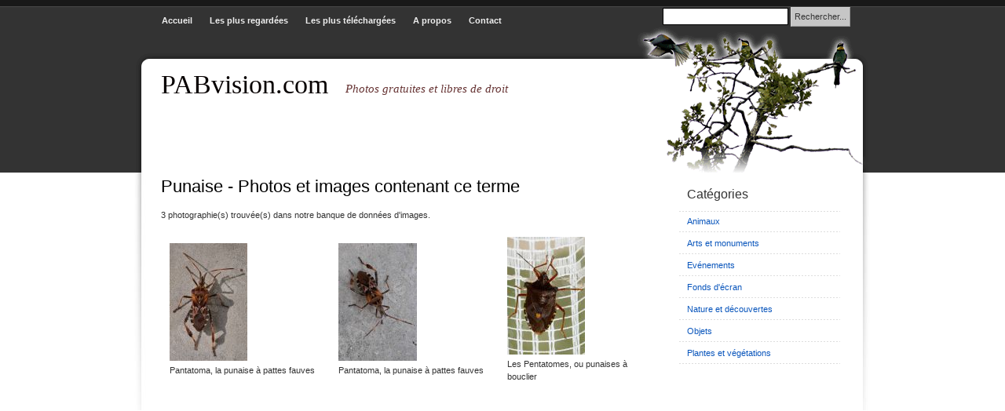

--- FILE ---
content_type: text/html; charset=ISO-8859-1
request_url: http://www.pabvision.com/fr/recherche-photos/punaise
body_size: 2053
content:
<!DOCTYPE html PUBLIC "-//W3C//DTD XHTML 1.0 Strict//EN" "http://www.w3.org/TR/xhtml1/DTD/xhtml1-strict.dtd">
<html xmlns="http://www.w3.org/1999/xhtml" xml:lang="fr" lang="fr">
<head>
	<base href="https://www.pabvision.com/" />
	<meta HTTP-EQUIV="content-Type" content="text/html; charset=ISO-8859-1" />
	<title>Punaise - Recherche d'images libres - PABvision.com</title>
	<meta name="title" content="Punaise - Recherche d'images libres - PABvision.com" />
	<meta name="description" content="Résultats de recherche d'images avec le mot punaise. Ces images sont gratuites, vous pouvez les télécharger librement." />
	<meta name="keywords" content="" />
	<meta name="language" content="fr" />	
	<meta name="robots" content="index, follow, all" />
	<meta name="author" content="Michael Bourquin - DevProd.com" />
	<meta name="publisher" content="DevProd.com" />
	<meta name="copyright" content="2009 - DevProd" />
	<meta http-equiv="imagetoolbar" content="no" />
	<link rel="stylesheet" href="/css/styles.css" type="text/css" />
	<link rel="stylesheet" href="/css/lightbox.css" type="text/css" media="screen" />
	<script type="text/javascript" src="/js/prototype.js"></script>
	<script type="text/javascript" src="/js/scriptaculous.js?load=effects,builder"></script>
	<script type="text/javascript" src="/js/lightbox.js"></script>
</head>
<body>

	<!-- header starts-->
	<div id="header-wrap">			
		
		<div id="logo-text">PABvision.com</div>		
		<p id="intro">Photos gratuites et libres de droit</p>	

		<div id="nav">
			<ul>
				<li ><a href="/">Accueil</a></li>
				<li ><a href="/fr/top-photos-visualisees">Les plus regardées</a></li>
				<li ><a href="/fr/top-photos-telechargees">Les plus téléchargées</a></li>
				<li ><a href="javascript:void(0)">A propos</a></li>
				<li ><a href="/fr/contact">Contact</a></li>
			</ul>		
		</div>		
		
		
		<form id="quick-search" action="/" method="post" >
			<div>
				<input class="tbox" type="text" name="q" id="search-field" />
				<input class="btn" type="submit" value="Rechercher..." />
			</div>
		</form>
		

		<div id="ads">
			<script type="text/javascript"><!--
			google_ad_client = "pub-1574809861198955";
			/* 468x60, date de création 26/02/10 */
			google_ad_slot = "6738643415";
			google_ad_width = 468;
			google_ad_height = 60;
			//-->
			</script>
			<script type="text/javascript"
			src="http://pagead2.googlesyndication.com/pagead/show_ads.js">
			</script>
		 </div>	

	
	<!-- header ends here -->
	</div>
	
	<!-- content starts -->
	<div id="content-outer" class="clear">
		<div id="content-wrapper">
	
			
<!-- column-one -->
<div id="content">
	<div class="col-one">	
		<h1>Punaise - Photos et images contenant ce terme</h1>
		<div class="paginator">
					</div>
		<p>3 photographie(s) trouvée(s) dans notre banque de données d'images.</p>
		<table cellspacing="10">
		<col width="25%" />
		<col width="25%" />
		<col width="25%" />
		<col width="25%" />
		<tr>
<td>
<div>
<a href="/fr/photos-gratuites/animaux/insectes/662" title="Pantatoma, la punaise à pattes fauves">
<img src="/images/pabvision-662-150.jpg" alt="Pantatoma, la punaise à pattes fauves" />
</a>
<div class="title">Pantatoma, la punaise à pattes fauves</div>
</div>
</td>
<td>
<div>
<a href="/fr/photos-gratuites/animaux/insectes/665" title="Pantatoma, la punaise à pattes fauves">
<img src="/images/pabvision-665-150.jpg" alt="Pantatoma, la punaise à pattes fauves" />
</a>
<div class="title">Pantatoma, la punaise à pattes fauves</div>
</div>
</td>
<td>
<div>
<a href="/fr/photos-gratuites/animaux/insectes/823" title="Les Pentatomes, ou punaises à bouclier">
<img src="/images/pabvision-823-150.jpg" alt="Les Pentatomes, ou punaises à bouclier" />
</a>
<div class="title">Les Pentatomes, ou punaises à bouclier</div>
</div>
</td>		</table>
		<div class="paginator">
					</div>
	</div>
</div>

<!-- column-two -->
<div class="col-two">
	<h2>Catégories</h2>
	<ul class="sidemenu">
	<li><a href="/fr/photos-gratuites/animaux">Animaux</a></li>
<li><a href="/fr/photos-gratuites/arts-monuments">Arts et monuments</a></li>
<li><a href="/fr/photos-gratuites/evenements">Evénements</a></li>
<li><a href="/fr/photos-gratuites/fond-ecran">Fonds d'écran</a></li>
<li><a href="/fr/photos-gratuites/nature-decouvertes">Nature et découvertes</a></li>
<li><a href="/fr/photos-gratuites/objets">Objets</a></li>
<li><a href="/fr/photos-gratuites/plantes-vegetations">Plantes et végétations</a></li>	</ul>

	<!-- Adsense -->
	<div id="adsright">		
		<script type="text/javascript"><!--
		google_ad_client = "pub-1574809861198955";
		/* 120x240, date de création 26/02/10 */
		google_ad_slot = "8808364631";
		google_ad_width = 120;
		google_ad_height = 240;
		//-->
		</script>
		<script type="text/javascript"
		src="http://pagead2.googlesyndication.com/pagead/show_ads.js">
		</script>
	</div>
</div>
	
		<!-- contents end here -->	
		</div>
	</div>
	
	<!-- footer starts here -->	
	<div id="footer-wrapper">
	
		<!-- column-one -->
		<div id="footer">
			 <p>Copyright &copy; 2004-2026 <a href="https://www.devprod.com" target="_blank" rel="noopener">DevProd</a>, Web Solutions - Neuchâtel - Suisse, All rights reserved.</p>

		</div>	
			
	</div>
	<!-- footer ends here -->
	<script type="text/javascript">
		document.getElementById('search-field').focus();
	</script>
	
	<script type="text/javascript">
	var gaJsHost = (("https:" == document.location.protocol) ? "https://ssl." : "http://www.");
	document.write(unescape("%3Cscript src='" + gaJsHost + "google-analytics.com/ga.js' type='text/javascript'%3E%3C/script%3E"));
	</script>
	<script type="text/javascript">
	var pageTracker = _gat._getTracker("UA-749758-1");
	pageTracker._trackPageview();
	</script>

</body>
</html>


--- FILE ---
content_type: text/css
request_url: https://www.pabvision.com/css/styles.css
body_size: 2038
content:
/* Top Elements */
* { margin: 0; padding: 0; outline: 0 }

body {
	font: 70%/1.5em  Verdana, Tahoma, Arial,sans-serif;
	color: #333; 	
	margin: 0; 
	padding: 0 0 50px 0; 
	background: #fff url(/images/bg.png) repeat-x;
	text-align: center;
}

/* Links */
a {
	text-decoration: none;
	color: #0a56bc; 	
}
a:hover {
	color: #000;
}

/* Headers */
h1, h2, h3 {
	font-weight: normal;
	color: #333;
	padding: 5px 10px 10px 10px;
	margin: 0;
}

h1 {
	font-size: 200%;
	line-height: 1.2em;
	color: #000;
}

h2 {
	font-size: 140%;
	padding: 15px 10px 15px 10px;
}

p, dl { padding: 5px 10px 5px 10px; margin: 0; }

ul, ol {
	margin: 10px 20px;
	padding: 0 20px;
}

ul { list-style: none; }

/* Images */
img {
	border:none;
}

img.new {
	/*
    border-top: 1px solid #fff;
    border-right: 1px solid #ddd;
    border-bottom: 1px solid #ddd;
    border-left: 1px solid #fff;
    */
}

img.float-right {
  	margin: 5px 0px 10px 10px;  
}
img.float-left {
  	margin: 5px 10px 10px 0px;
}

/* start - table */
table {
	border-collapse: collapse;
	margin: 15px 10px;	
}
th {
	color: #555;
	background: #E6E6E6;
	height: 38px;
	padding-left: 12px;
	padding-right: 12px;
	text-align: left;	
	
	border-width: 1px;
  	border-style: solid;
  	border-color: #ebebeb #d4d4d4 #d4d4d4 #ebebeb;	
}
tr {
	height: 34px;	
	background: #fff;
}
td {
	padding-left: 11px;
	padding-right: 11px;
	border: none;	
}	
/* end - table */

/* form elements */

form {
	margin: 5px 10px;
	padding: 5px 10px 20px 10px;
	border: 1px solid #f1f1f1; 
	background: #fdfdfd; 	
}

label {
	display: block;
	font-weight: bold;
	margin: 8px 0 5px 0;
	color: #895F30;
}

input, select {
	padding: 4px;
	font: normal 1em Verdana, sans-serif;
	color: #666666;
	background: #fff;  	
}

textarea {
	width: 350px;
	padding: 4px;
	height: 100px;
	display: block;
	color: #666666;
}
input, textarea, select {
	background: #fff;
  	border-width: 1px;
  	border-style: solid;
  	border-color: #D4D4D4 #ebebeb #ebebeb #d4d4d4; 
}

input.button { 
	font: bold 12px Arial, Sans-serif; 
	height: 30px;
	margin: 0;
	padding: 2px 3px; 
	color: #555;
	background: #E6E6E6;
	
	border-width: 1px;
  	border-style: solid;
  	border-color: #ebebeb #d4d4d4 #d4d4d4 #ebebeb;
}



/* ------------------------------------------
   LAYOUT
------------------------------------------- */ 
#header-wrap {
	position: relative;
	background: #fff url(/images/wrap-bg.png) no-repeat;
	margin: 0 auto;
	width: 940px;
	height: 220px;
	text-align: left;	
}

/*  Navigation  */
#nav {
	position: absolute;
	margin: 0; 
	padding: 0;		
	width: 880px;	
	left: 25px;	
	top: 0px;
	font-weight: bold;	
}
#nav ul {
	float: left;
	list-style: none;
	width: 880px;		
	height: 40px;
	margin: 0; padding: 0;	
	display: inline;
}
#nav ul li {
	display: inline;
	margin: 0; padding: 0;
}
#nav ul li a {
	float: left;
	margin: 0;	padding: 18px 11px 0 11px;
	text-decoration: none;	
	color: #eee;	
}
#nav ul li a:hover, 
#nav ul li a:active {
	color: #fff;
	background: none;
	border: none;
}
#nav ul li#current a {	
	color: #000;	
	background: #d5d3d6 url(/images/nav-current.png) repeat-x;
	border-bottom: 1px solid #CECECE;
}

#header-wrap div#logo-text {
	font-family: Georgia, 'Times New Roman', Times, serif;
	font-size: 300%;
	position: absolute;
	margin: 0; 
	padding: 0;
	color: #070000;
	text-decoration: none;
	top: 100px; 
	left: 35px;	
}
#header-wrap div#logo-text a:hover {
	background: none;	
	border: none;
}
#header-wrap p#intro {
	font-family: Georgia, 'Times New Roman', Times, serif;
	position: absolute;
	margin: 0; padding: 0;
	font-weight: normal;
	font-size: 1.3em;
	line-height: 1.6em;
	font-style: italic;
	text-transform: none;
	color: #663333;
	width: 400px;
	top: 102px; 
	left: 270px;		
}

/* header quick search */
#header-wrap form#quick-search {
	position: absolute;
	top: 8px; 
	right: 10px;
	padding: 0; 
	margin: 0;
	width: 260px; 
	height: 26px;
	background: transparent;
	border: none;	
}

#header-wrap form#quick-search .tbox {
	margin: 2px 0 0 4px; 
	width: 150px;
	color: #333;
	border: 1px inset #000;
}

#header-wrap form#quick-search .btn {
	height: 25px;
	background: #c6c6c6;
	color: #333;
	border-style: outset;
	-moz-border-radius: 4px;	
}


#content-outer {
	background: #fff;
	width: 100%;
}
#content-wrapper {
	width: 940px;
	margin: 0 auto;	
	text-align: left;
}
#content {
	float: left;
	width: 100%;
	background: #fff url(/images/content-bg.jpg) no-repeat;		
}

.col-one {
	margin-right: 270px;
	padding-left: 25px;
}
.col-two {
	float: left;
	width: 210px;
	margin-left: -245px;
	margin-top: 0px;
}

.col-one, .col-two {
	padding-bottom: 20px;
}

#content .col-one h1 {	
	text-transform: none;	
	margin-left: 5px;
	padding-left: 5px;
}
#content .col-one h1 a {
	color: #000;
	text-decoration: none;	
	background: none; 
	border: none;
}
#content .col-one ul li {
	list-style-image: url(/images/bullet.gif);
}


#content .col-one table {
	width: 100%;
}

#content-wrapper .col-two h2 {
	text-transform: none;
	padding: 5px 10px;
	margin: 15px 0 5px 0;
}

/* sidebar menu */
ul.sidemenu {
	text-align: left;
	margin: 7px 5px 15px 0px; padding: 0;
	text-decoration: none;		
	background: url(/images/dots.gif) repeat-x left top;
}
ul.sidemenu li {
	list-style: none;
	background: url(/images/dots.gif) repeat-x left bottom;
	padding: 6px 10px;
	margin: 0;
	color: #989898;
}
* html body ul.sidemenu li {
	height: 1%;
}
ul.sidemenu li a {
	text-decoration: none;	
	background-image: none;	
	background-color: transparent;
	border: none;
	/*color: #666666;*/
	color: #0a56bc;	
}
ul.sidemenu li a span {
	color: #989898;	
	font-style: italic;
	font-weight: normal;	
	font-size: 1em;
}
ul.sidemenu li a:hover {	
	color: #000;	
	background: none;
	border: none;
}
ul.sidemenu ul { margin: 0 0 0 5px; padding: 0; }
ul.sidemenu ul li { background: none; }


/* footer */
#footer-wrapper {
	clear: both;
	width: 940px;
	margin: 0 auto;
	text-align: center;
	color: #aaa;		
}

#footer {
	float: left;	
	width: 100%;	
	padding: 0;				
	margin-left: 40px;	
	margin-top: 30px;
	border-top: 1px solid #eee;
}


/* alignment classes */
.float-left  { float: left; }
.float-right { float: right; }
.align-left  { text-align: left; }
.align-right { text-align: right; }

/* clearing */
.clearer { clear: both; }
.clear {	display:inline-block; }
.clear:after {
	display:block; 
	visibility:hidden; 
	clear:both; 
	height:0; 
	content: "."; 
}

#content .paginator ul {
	margin: 0;
	padding: 10px;
}

#content .paginator ul li {
	display: inline;
	padding: 0 5px;
}

#content .paginator ul li.current {
	font-weight: bold;
	font-size: 1.2em;
}

ul.sidemenu li.current {
	font-weight: bold;	
}

ul.sidemenu li.current a {
	color: #0a56bc;
}


#content .col-one ul.sidemenu li {
	list-style-image: none;
}

#header-wrap #ads {
	position: absolute;
	margin: 0; padding: 0;
	top: 135px; 
	left: 35px;	
}

.post-info { font-size: .95em; padding-top: 3px; margin-left: 5px; color: #bababa; }
.post-info a { color: #000; }


code {
	font-size: 1.1em;
  	margin: 5px 0;
  	padding: 15px;
  	text-align: left;
  	display: block;
  	overflow: auto; 
  	/* white-space: pre; */
  	border: 1px solid #EBEBEB;
	background: #F0F0F0;  
}

#photocopyright {
	margin-left: 10px;
}

#adsright {
	margin-top: 20px;
	padding-left: 10px;
	width: 100%;
	text-align: left;
}
